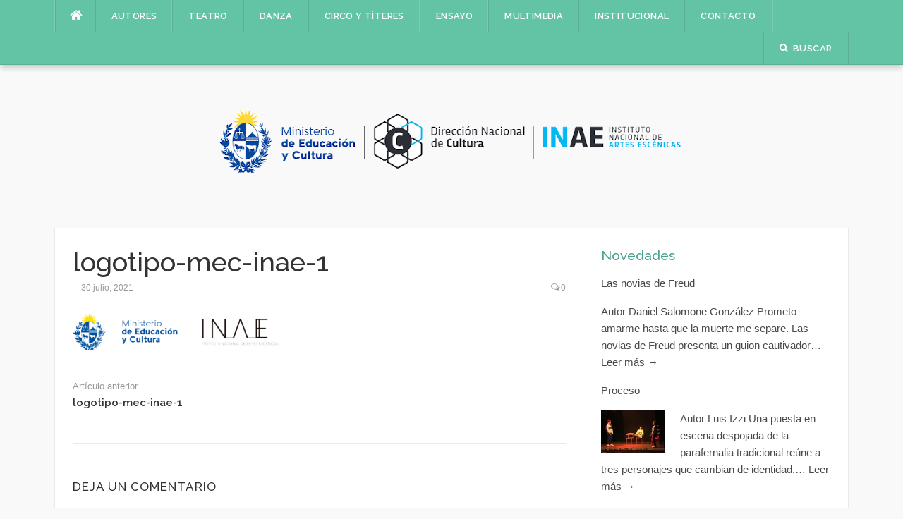

--- FILE ---
content_type: text/html; charset=UTF-8
request_url: https://dramaturgiauruguaya.uy/logotipo-mec-inae-1-2/
body_size: 15127
content:
<!DOCTYPE html>
<html lang="es">
<head>
<meta charset="UTF-8">
<meta name="viewport" content="width=device-width, initial-scale=1">
<link rel="profile" href="http://gmpg.org/xfn/11">
<link rel="pingback" href="https://dramaturgiauruguaya.uy/xmlrpc.php">

<title>logotipo-mec-inae-1 &#8211; Dramaturgia uruguaya</title>
<meta name='robots' content='max-image-preview:large' />
	<style>img:is([sizes="auto" i], [sizes^="auto," i]) { contain-intrinsic-size: 3000px 1500px }</style>
	<meta name="dlm-version" content="5.1.6"><link rel='dns-prefetch' href='//secure.gravatar.com' />
<link rel='dns-prefetch' href='//stats.wp.com' />
<link rel='dns-prefetch' href='//fonts.googleapis.com' />
<link rel='dns-prefetch' href='//v0.wordpress.com' />
<link rel='dns-prefetch' href='//widgets.wp.com' />
<link rel='dns-prefetch' href='//s0.wp.com' />
<link rel='dns-prefetch' href='//0.gravatar.com' />
<link rel='dns-prefetch' href='//1.gravatar.com' />
<link rel='dns-prefetch' href='//2.gravatar.com' />
<link rel='dns-prefetch' href='//jetpack.wordpress.com' />
<link rel='dns-prefetch' href='//public-api.wordpress.com' />
<link rel='preconnect' href='//i0.wp.com' />
<link rel='preconnect' href='//c0.wp.com' />
<link rel="alternate" type="application/rss+xml" title="Dramaturgia uruguaya &raquo; Feed" href="https://dramaturgiauruguaya.uy/feed/" />
<link rel="alternate" type="application/rss+xml" title="Dramaturgia uruguaya &raquo; Feed de los comentarios" href="https://dramaturgiauruguaya.uy/comments/feed/" />
<link rel="alternate" type="application/rss+xml" title="Dramaturgia uruguaya &raquo; Comentario logotipo-mec-inae-1 del feed" href="https://dramaturgiauruguaya.uy/feed/?attachment_id=10300" />
<script type="text/javascript">
/* <![CDATA[ */
window._wpemojiSettings = {"baseUrl":"https:\/\/s.w.org\/images\/core\/emoji\/16.0.1\/72x72\/","ext":".png","svgUrl":"https:\/\/s.w.org\/images\/core\/emoji\/16.0.1\/svg\/","svgExt":".svg","source":{"concatemoji":"https:\/\/dramaturgiauruguaya.uy\/wp-includes\/js\/wp-emoji-release.min.js?ver=6.8.3"}};
/*! This file is auto-generated */
!function(s,n){var o,i,e;function c(e){try{var t={supportTests:e,timestamp:(new Date).valueOf()};sessionStorage.setItem(o,JSON.stringify(t))}catch(e){}}function p(e,t,n){e.clearRect(0,0,e.canvas.width,e.canvas.height),e.fillText(t,0,0);var t=new Uint32Array(e.getImageData(0,0,e.canvas.width,e.canvas.height).data),a=(e.clearRect(0,0,e.canvas.width,e.canvas.height),e.fillText(n,0,0),new Uint32Array(e.getImageData(0,0,e.canvas.width,e.canvas.height).data));return t.every(function(e,t){return e===a[t]})}function u(e,t){e.clearRect(0,0,e.canvas.width,e.canvas.height),e.fillText(t,0,0);for(var n=e.getImageData(16,16,1,1),a=0;a<n.data.length;a++)if(0!==n.data[a])return!1;return!0}function f(e,t,n,a){switch(t){case"flag":return n(e,"\ud83c\udff3\ufe0f\u200d\u26a7\ufe0f","\ud83c\udff3\ufe0f\u200b\u26a7\ufe0f")?!1:!n(e,"\ud83c\udde8\ud83c\uddf6","\ud83c\udde8\u200b\ud83c\uddf6")&&!n(e,"\ud83c\udff4\udb40\udc67\udb40\udc62\udb40\udc65\udb40\udc6e\udb40\udc67\udb40\udc7f","\ud83c\udff4\u200b\udb40\udc67\u200b\udb40\udc62\u200b\udb40\udc65\u200b\udb40\udc6e\u200b\udb40\udc67\u200b\udb40\udc7f");case"emoji":return!a(e,"\ud83e\udedf")}return!1}function g(e,t,n,a){var r="undefined"!=typeof WorkerGlobalScope&&self instanceof WorkerGlobalScope?new OffscreenCanvas(300,150):s.createElement("canvas"),o=r.getContext("2d",{willReadFrequently:!0}),i=(o.textBaseline="top",o.font="600 32px Arial",{});return e.forEach(function(e){i[e]=t(o,e,n,a)}),i}function t(e){var t=s.createElement("script");t.src=e,t.defer=!0,s.head.appendChild(t)}"undefined"!=typeof Promise&&(o="wpEmojiSettingsSupports",i=["flag","emoji"],n.supports={everything:!0,everythingExceptFlag:!0},e=new Promise(function(e){s.addEventListener("DOMContentLoaded",e,{once:!0})}),new Promise(function(t){var n=function(){try{var e=JSON.parse(sessionStorage.getItem(o));if("object"==typeof e&&"number"==typeof e.timestamp&&(new Date).valueOf()<e.timestamp+604800&&"object"==typeof e.supportTests)return e.supportTests}catch(e){}return null}();if(!n){if("undefined"!=typeof Worker&&"undefined"!=typeof OffscreenCanvas&&"undefined"!=typeof URL&&URL.createObjectURL&&"undefined"!=typeof Blob)try{var e="postMessage("+g.toString()+"("+[JSON.stringify(i),f.toString(),p.toString(),u.toString()].join(",")+"));",a=new Blob([e],{type:"text/javascript"}),r=new Worker(URL.createObjectURL(a),{name:"wpTestEmojiSupports"});return void(r.onmessage=function(e){c(n=e.data),r.terminate(),t(n)})}catch(e){}c(n=g(i,f,p,u))}t(n)}).then(function(e){for(var t in e)n.supports[t]=e[t],n.supports.everything=n.supports.everything&&n.supports[t],"flag"!==t&&(n.supports.everythingExceptFlag=n.supports.everythingExceptFlag&&n.supports[t]);n.supports.everythingExceptFlag=n.supports.everythingExceptFlag&&!n.supports.flag,n.DOMReady=!1,n.readyCallback=function(){n.DOMReady=!0}}).then(function(){return e}).then(function(){var e;n.supports.everything||(n.readyCallback(),(e=n.source||{}).concatemoji?t(e.concatemoji):e.wpemoji&&e.twemoji&&(t(e.twemoji),t(e.wpemoji)))}))}((window,document),window._wpemojiSettings);
/* ]]> */
</script>

<style id='wp-emoji-styles-inline-css' type='text/css'>

	img.wp-smiley, img.emoji {
		display: inline !important;
		border: none !important;
		box-shadow: none !important;
		height: 1em !important;
		width: 1em !important;
		margin: 0 0.07em !important;
		vertical-align: -0.1em !important;
		background: none !important;
		padding: 0 !important;
	}
</style>
<link rel='stylesheet' id='wp-block-library-css' href='https://c0.wp.com/c/6.8.3/wp-includes/css/dist/block-library/style.min.css' type='text/css' media='all' />
<style id='classic-theme-styles-inline-css' type='text/css'>
/*! This file is auto-generated */
.wp-block-button__link{color:#fff;background-color:#32373c;border-radius:9999px;box-shadow:none;text-decoration:none;padding:calc(.667em + 2px) calc(1.333em + 2px);font-size:1.125em}.wp-block-file__button{background:#32373c;color:#fff;text-decoration:none}
</style>
<link rel='stylesheet' id='a-z-listing-block-css' href='https://dramaturgiauruguaya.uy/wp-content/plugins/a-z-listing/css/a-z-listing-default.css?ver=4.3.1' type='text/css' media='all' />
<link rel='stylesheet' id='mediaelement-css' href='https://c0.wp.com/c/6.8.3/wp-includes/js/mediaelement/mediaelementplayer-legacy.min.css' type='text/css' media='all' />
<link rel='stylesheet' id='wp-mediaelement-css' href='https://c0.wp.com/c/6.8.3/wp-includes/js/mediaelement/wp-mediaelement.min.css' type='text/css' media='all' />
<style id='jetpack-sharing-buttons-style-inline-css' type='text/css'>
.jetpack-sharing-buttons__services-list{display:flex;flex-direction:row;flex-wrap:wrap;gap:0;list-style-type:none;margin:5px;padding:0}.jetpack-sharing-buttons__services-list.has-small-icon-size{font-size:12px}.jetpack-sharing-buttons__services-list.has-normal-icon-size{font-size:16px}.jetpack-sharing-buttons__services-list.has-large-icon-size{font-size:24px}.jetpack-sharing-buttons__services-list.has-huge-icon-size{font-size:36px}@media print{.jetpack-sharing-buttons__services-list{display:none!important}}.editor-styles-wrapper .wp-block-jetpack-sharing-buttons{gap:0;padding-inline-start:0}ul.jetpack-sharing-buttons__services-list.has-background{padding:1.25em 2.375em}
</style>
<style id='global-styles-inline-css' type='text/css'>
:root{--wp--preset--aspect-ratio--square: 1;--wp--preset--aspect-ratio--4-3: 4/3;--wp--preset--aspect-ratio--3-4: 3/4;--wp--preset--aspect-ratio--3-2: 3/2;--wp--preset--aspect-ratio--2-3: 2/3;--wp--preset--aspect-ratio--16-9: 16/9;--wp--preset--aspect-ratio--9-16: 9/16;--wp--preset--color--black: #000000;--wp--preset--color--cyan-bluish-gray: #abb8c3;--wp--preset--color--white: #ffffff;--wp--preset--color--pale-pink: #f78da7;--wp--preset--color--vivid-red: #cf2e2e;--wp--preset--color--luminous-vivid-orange: #ff6900;--wp--preset--color--luminous-vivid-amber: #fcb900;--wp--preset--color--light-green-cyan: #7bdcb5;--wp--preset--color--vivid-green-cyan: #00d084;--wp--preset--color--pale-cyan-blue: #8ed1fc;--wp--preset--color--vivid-cyan-blue: #0693e3;--wp--preset--color--vivid-purple: #9b51e0;--wp--preset--gradient--vivid-cyan-blue-to-vivid-purple: linear-gradient(135deg,rgba(6,147,227,1) 0%,rgb(155,81,224) 100%);--wp--preset--gradient--light-green-cyan-to-vivid-green-cyan: linear-gradient(135deg,rgb(122,220,180) 0%,rgb(0,208,130) 100%);--wp--preset--gradient--luminous-vivid-amber-to-luminous-vivid-orange: linear-gradient(135deg,rgba(252,185,0,1) 0%,rgba(255,105,0,1) 100%);--wp--preset--gradient--luminous-vivid-orange-to-vivid-red: linear-gradient(135deg,rgba(255,105,0,1) 0%,rgb(207,46,46) 100%);--wp--preset--gradient--very-light-gray-to-cyan-bluish-gray: linear-gradient(135deg,rgb(238,238,238) 0%,rgb(169,184,195) 100%);--wp--preset--gradient--cool-to-warm-spectrum: linear-gradient(135deg,rgb(74,234,220) 0%,rgb(151,120,209) 20%,rgb(207,42,186) 40%,rgb(238,44,130) 60%,rgb(251,105,98) 80%,rgb(254,248,76) 100%);--wp--preset--gradient--blush-light-purple: linear-gradient(135deg,rgb(255,206,236) 0%,rgb(152,150,240) 100%);--wp--preset--gradient--blush-bordeaux: linear-gradient(135deg,rgb(254,205,165) 0%,rgb(254,45,45) 50%,rgb(107,0,62) 100%);--wp--preset--gradient--luminous-dusk: linear-gradient(135deg,rgb(255,203,112) 0%,rgb(199,81,192) 50%,rgb(65,88,208) 100%);--wp--preset--gradient--pale-ocean: linear-gradient(135deg,rgb(255,245,203) 0%,rgb(182,227,212) 50%,rgb(51,167,181) 100%);--wp--preset--gradient--electric-grass: linear-gradient(135deg,rgb(202,248,128) 0%,rgb(113,206,126) 100%);--wp--preset--gradient--midnight: linear-gradient(135deg,rgb(2,3,129) 0%,rgb(40,116,252) 100%);--wp--preset--font-size--small: 13px;--wp--preset--font-size--medium: 20px;--wp--preset--font-size--large: 36px;--wp--preset--font-size--x-large: 42px;--wp--preset--spacing--20: 0.44rem;--wp--preset--spacing--30: 0.67rem;--wp--preset--spacing--40: 1rem;--wp--preset--spacing--50: 1.5rem;--wp--preset--spacing--60: 2.25rem;--wp--preset--spacing--70: 3.38rem;--wp--preset--spacing--80: 5.06rem;--wp--preset--shadow--natural: 6px 6px 9px rgba(0, 0, 0, 0.2);--wp--preset--shadow--deep: 12px 12px 50px rgba(0, 0, 0, 0.4);--wp--preset--shadow--sharp: 6px 6px 0px rgba(0, 0, 0, 0.2);--wp--preset--shadow--outlined: 6px 6px 0px -3px rgba(255, 255, 255, 1), 6px 6px rgba(0, 0, 0, 1);--wp--preset--shadow--crisp: 6px 6px 0px rgba(0, 0, 0, 1);}:where(.is-layout-flex){gap: 0.5em;}:where(.is-layout-grid){gap: 0.5em;}body .is-layout-flex{display: flex;}.is-layout-flex{flex-wrap: wrap;align-items: center;}.is-layout-flex > :is(*, div){margin: 0;}body .is-layout-grid{display: grid;}.is-layout-grid > :is(*, div){margin: 0;}:where(.wp-block-columns.is-layout-flex){gap: 2em;}:where(.wp-block-columns.is-layout-grid){gap: 2em;}:where(.wp-block-post-template.is-layout-flex){gap: 1.25em;}:where(.wp-block-post-template.is-layout-grid){gap: 1.25em;}.has-black-color{color: var(--wp--preset--color--black) !important;}.has-cyan-bluish-gray-color{color: var(--wp--preset--color--cyan-bluish-gray) !important;}.has-white-color{color: var(--wp--preset--color--white) !important;}.has-pale-pink-color{color: var(--wp--preset--color--pale-pink) !important;}.has-vivid-red-color{color: var(--wp--preset--color--vivid-red) !important;}.has-luminous-vivid-orange-color{color: var(--wp--preset--color--luminous-vivid-orange) !important;}.has-luminous-vivid-amber-color{color: var(--wp--preset--color--luminous-vivid-amber) !important;}.has-light-green-cyan-color{color: var(--wp--preset--color--light-green-cyan) !important;}.has-vivid-green-cyan-color{color: var(--wp--preset--color--vivid-green-cyan) !important;}.has-pale-cyan-blue-color{color: var(--wp--preset--color--pale-cyan-blue) !important;}.has-vivid-cyan-blue-color{color: var(--wp--preset--color--vivid-cyan-blue) !important;}.has-vivid-purple-color{color: var(--wp--preset--color--vivid-purple) !important;}.has-black-background-color{background-color: var(--wp--preset--color--black) !important;}.has-cyan-bluish-gray-background-color{background-color: var(--wp--preset--color--cyan-bluish-gray) !important;}.has-white-background-color{background-color: var(--wp--preset--color--white) !important;}.has-pale-pink-background-color{background-color: var(--wp--preset--color--pale-pink) !important;}.has-vivid-red-background-color{background-color: var(--wp--preset--color--vivid-red) !important;}.has-luminous-vivid-orange-background-color{background-color: var(--wp--preset--color--luminous-vivid-orange) !important;}.has-luminous-vivid-amber-background-color{background-color: var(--wp--preset--color--luminous-vivid-amber) !important;}.has-light-green-cyan-background-color{background-color: var(--wp--preset--color--light-green-cyan) !important;}.has-vivid-green-cyan-background-color{background-color: var(--wp--preset--color--vivid-green-cyan) !important;}.has-pale-cyan-blue-background-color{background-color: var(--wp--preset--color--pale-cyan-blue) !important;}.has-vivid-cyan-blue-background-color{background-color: var(--wp--preset--color--vivid-cyan-blue) !important;}.has-vivid-purple-background-color{background-color: var(--wp--preset--color--vivid-purple) !important;}.has-black-border-color{border-color: var(--wp--preset--color--black) !important;}.has-cyan-bluish-gray-border-color{border-color: var(--wp--preset--color--cyan-bluish-gray) !important;}.has-white-border-color{border-color: var(--wp--preset--color--white) !important;}.has-pale-pink-border-color{border-color: var(--wp--preset--color--pale-pink) !important;}.has-vivid-red-border-color{border-color: var(--wp--preset--color--vivid-red) !important;}.has-luminous-vivid-orange-border-color{border-color: var(--wp--preset--color--luminous-vivid-orange) !important;}.has-luminous-vivid-amber-border-color{border-color: var(--wp--preset--color--luminous-vivid-amber) !important;}.has-light-green-cyan-border-color{border-color: var(--wp--preset--color--light-green-cyan) !important;}.has-vivid-green-cyan-border-color{border-color: var(--wp--preset--color--vivid-green-cyan) !important;}.has-pale-cyan-blue-border-color{border-color: var(--wp--preset--color--pale-cyan-blue) !important;}.has-vivid-cyan-blue-border-color{border-color: var(--wp--preset--color--vivid-cyan-blue) !important;}.has-vivid-purple-border-color{border-color: var(--wp--preset--color--vivid-purple) !important;}.has-vivid-cyan-blue-to-vivid-purple-gradient-background{background: var(--wp--preset--gradient--vivid-cyan-blue-to-vivid-purple) !important;}.has-light-green-cyan-to-vivid-green-cyan-gradient-background{background: var(--wp--preset--gradient--light-green-cyan-to-vivid-green-cyan) !important;}.has-luminous-vivid-amber-to-luminous-vivid-orange-gradient-background{background: var(--wp--preset--gradient--luminous-vivid-amber-to-luminous-vivid-orange) !important;}.has-luminous-vivid-orange-to-vivid-red-gradient-background{background: var(--wp--preset--gradient--luminous-vivid-orange-to-vivid-red) !important;}.has-very-light-gray-to-cyan-bluish-gray-gradient-background{background: var(--wp--preset--gradient--very-light-gray-to-cyan-bluish-gray) !important;}.has-cool-to-warm-spectrum-gradient-background{background: var(--wp--preset--gradient--cool-to-warm-spectrum) !important;}.has-blush-light-purple-gradient-background{background: var(--wp--preset--gradient--blush-light-purple) !important;}.has-blush-bordeaux-gradient-background{background: var(--wp--preset--gradient--blush-bordeaux) !important;}.has-luminous-dusk-gradient-background{background: var(--wp--preset--gradient--luminous-dusk) !important;}.has-pale-ocean-gradient-background{background: var(--wp--preset--gradient--pale-ocean) !important;}.has-electric-grass-gradient-background{background: var(--wp--preset--gradient--electric-grass) !important;}.has-midnight-gradient-background{background: var(--wp--preset--gradient--midnight) !important;}.has-small-font-size{font-size: var(--wp--preset--font-size--small) !important;}.has-medium-font-size{font-size: var(--wp--preset--font-size--medium) !important;}.has-large-font-size{font-size: var(--wp--preset--font-size--large) !important;}.has-x-large-font-size{font-size: var(--wp--preset--font-size--x-large) !important;}
:where(.wp-block-post-template.is-layout-flex){gap: 1.25em;}:where(.wp-block-post-template.is-layout-grid){gap: 1.25em;}
:where(.wp-block-columns.is-layout-flex){gap: 2em;}:where(.wp-block-columns.is-layout-grid){gap: 2em;}
:root :where(.wp-block-pullquote){font-size: 1.5em;line-height: 1.6;}
</style>
<link rel='stylesheet' id='search-filter-plugin-styles-css' href='https://dramaturgiauruguaya.uy/wp-content/plugins/search-filter-pro/public/assets/css/search-filter.min.css?ver=2.3.3' type='text/css' media='all' />
<link rel='stylesheet' id='codilight-lite-fontawesome-css' href='https://dramaturgiauruguaya.uy/wp-content/themes/codilight-lite/assets/css/font-awesome.min.css?ver=4.4.0' type='text/css' media='all' />
<link rel='stylesheet' id='chld_thm_cfg_parent-css' href='https://dramaturgiauruguaya.uy/wp-content/themes/codilight-lite/style.css?ver=6.8.3' type='text/css' media='all' />
<link rel='stylesheet' id='codilight-lite-google-fonts-css' href='https://fonts.googleapis.com/css?family=Raleway%3A300%2C400%2C500%2C600%7CMerriweather&#038;subset=latin%2Clatin-ext' type='text/css' media='all' />
<link rel='stylesheet' id='codilight-lite-style-css' href='https://dramaturgiauruguaya.uy/wp-content/themes/codilight-lite-child/style.css?ver=1.0.7.1488750468' type='text/css' media='all' />
<link rel='stylesheet' id='jetpack_likes-css' href='https://c0.wp.com/p/jetpack/15.4/modules/likes/style.css' type='text/css' media='all' />
<style id='wcw-inlinecss-inline-css' type='text/css'>
 .widget_wpcategorieswidget ul.children{display:none;} .widget_wp_categories_widget{background:#fff; position:relative;}.widget_wp_categories_widget h2,.widget_wpcategorieswidget h2{color:#4a5f6d;font-size:20px;font-weight:400;margin:0 0 25px;line-height:24px;text-transform:uppercase}.widget_wp_categories_widget ul li,.widget_wpcategorieswidget ul li{font-size: 16px; margin: 0px; border-bottom: 1px dashed #f0f0f0; position: relative; list-style-type: none; line-height: 35px;}.widget_wp_categories_widget ul li:last-child,.widget_wpcategorieswidget ul li:last-child{border:none;}.widget_wp_categories_widget ul li a,.widget_wpcategorieswidget ul li a{display:inline-block;color:#007acc;transition:all .5s ease;-webkit-transition:all .5s ease;-ms-transition:all .5s ease;-moz-transition:all .5s ease;text-decoration:none;}.widget_wp_categories_widget ul li a:hover,.widget_wp_categories_widget ul li.active-cat a,.widget_wp_categories_widget ul li.active-cat span.post-count,.widget_wpcategorieswidget ul li a:hover,.widget_wpcategorieswidget ul li.active-cat a,.widget_wpcategorieswidget ul li.active-cat span.post-count{color:#ee546c}.widget_wp_categories_widget ul li span.post-count,.widget_wpcategorieswidget ul li span.post-count{height: 30px; min-width: 35px; text-align: center; background: #fff; color: #605f5f; border-radius: 5px; box-shadow: inset 2px 1px 3px rgba(0, 122, 204,.1); top: 0px; float: right; margin-top: 2px;}li.cat-item.cat-have-child > span.post-count{float:inherit;}li.cat-item.cat-item-7.cat-have-child { background: #f8f9fa; }li.cat-item.cat-have-child > span.post-count:before { content: "("; }li.cat-item.cat-have-child > span.post-count:after { content: ")"; }.cat-have-child.open-m-menu ul.children li { border-top: 1px solid #d8d8d8;border-bottom:none;}li.cat-item.cat-have-child:after{ position: absolute; right: 8px; top: 8px; background-image: url([data-uri]); content: ""; width: 18px; height: 18px;transform: rotate(270deg);}ul.children li.cat-item.cat-have-child:after{content:"";background-image: none;}.cat-have-child ul.children {display: none; z-index: 9; width: auto; position: relative; margin: 0px; padding: 0px; margin-top: 0px; padding-top: 10px; padding-bottom: 10px; list-style: none; text-align: left; background:  #f8f9fa; padding-left: 5px;}.widget_wp_categories_widget ul li ul.children li,.widget_wpcategorieswidget ul li ul.children li { border-bottom: 1px solid #fff; padding-right: 5px; }.cat-have-child.open-m-menu ul.children{display:block;}li.cat-item.cat-have-child.open-m-menu:after{transform: rotate(0deg);}.widget_wp_categories_widget > li.product_cat,.widget_wpcategorieswidget > li.product_cat {list-style: none;}.widget_wp_categories_widget > ul,.widget_wpcategorieswidget > ul {padding: 0px;}.widget_wp_categories_widget > ul li ul ,.widget_wpcategorieswidget > ul li ul {padding-left: 15px;} .wcwpro-list{padding: 0 15px;}
</style>
<link rel='stylesheet' id='dashicons-css' href='https://c0.wp.com/c/6.8.3/wp-includes/css/dashicons.min.css' type='text/css' media='all' />
<link rel='stylesheet' id='a-z-listing-css' href='https://dramaturgiauruguaya.uy/wp-content/plugins/a-z-listing/css/a-z-listing-default.css?ver=4.3.1' type='text/css' media='all' />
<script type="text/javascript" src="https://c0.wp.com/c/6.8.3/wp-includes/js/jquery/jquery.min.js" id="jquery-core-js"></script>
<script type="text/javascript" id="jquery-core-js-after">
/* <![CDATA[ */
jQuery(document).ready(function($){ jQuery('li.cat-item:has(ul.children)').addClass('cat-have-child'); jQuery('.cat-have-child').removeClass('open-m-menu');jQuery('li.cat-have-child > a').click(function(){window.location.href=jQuery(this).attr('href');return false;});jQuery('li.cat-have-child').click(function(){

		var li_parentdiv = jQuery(this).parent().parent().parent().attr('class');
			if(jQuery(this).hasClass('open-m-menu')){jQuery('.cat-have-child').removeClass('open-m-menu');}else{jQuery('.cat-have-child').removeClass('open-m-menu');jQuery(this).addClass('open-m-menu');}});});
/* ]]> */
</script>
<script type="text/javascript" src="https://c0.wp.com/c/6.8.3/wp-includes/js/jquery/jquery-migrate.min.js" id="jquery-migrate-js"></script>
<script type="text/javascript" id="search-filter-plugin-build-js-extra">
/* <![CDATA[ */
var SF_LDATA = {"ajax_url":"https:\/\/dramaturgiauruguaya.uy\/wp-admin\/admin-ajax.php","home_url":"https:\/\/dramaturgiauruguaya.uy\/"};
/* ]]> */
</script>
<script type="text/javascript" src="https://dramaturgiauruguaya.uy/wp-content/plugins/search-filter-pro/public/assets/js/search-filter-build.min.js?ver=2.3.3" id="search-filter-plugin-build-js"></script>
<script type="text/javascript" src="https://dramaturgiauruguaya.uy/wp-content/plugins/search-filter-pro/public/assets/js/chosen.jquery.min.js?ver=2.3.3" id="search-filter-plugin-chosen-js"></script>
<link rel="https://api.w.org/" href="https://dramaturgiauruguaya.uy/wp-json/" /><link rel="alternate" title="JSON" type="application/json" href="https://dramaturgiauruguaya.uy/wp-json/wp/v2/media/10300" /><link rel="EditURI" type="application/rsd+xml" title="RSD" href="https://dramaturgiauruguaya.uy/xmlrpc.php?rsd" />
<meta name="generator" content="WordPress 6.8.3" />
<link rel='shortlink' href='https://wp.me/acASEF-2G8' />
<link rel="alternate" title="oEmbed (JSON)" type="application/json+oembed" href="https://dramaturgiauruguaya.uy/wp-json/oembed/1.0/embed?url=https%3A%2F%2Fdramaturgiauruguaya.uy%2Flogotipo-mec-inae-1-2%2F" />
<link rel="alternate" title="oEmbed (XML)" type="text/xml+oembed" href="https://dramaturgiauruguaya.uy/wp-json/oembed/1.0/embed?url=https%3A%2F%2Fdramaturgiauruguaya.uy%2Flogotipo-mec-inae-1-2%2F&#038;format=xml" />
	<style>img#wpstats{display:none}</style>
		
<!-- Jetpack Open Graph Tags -->
<meta property="og:type" content="article" />
<meta property="og:title" content="logotipo-mec-inae-1" />
<meta property="og:url" content="https://dramaturgiauruguaya.uy/logotipo-mec-inae-1-2/" />
<meta property="og:description" content="Visita la entrada para saber más." />
<meta property="article:published_time" content="2021-07-30T22:12:15+00:00" />
<meta property="article:modified_time" content="2021-07-30T22:12:15+00:00" />
<meta property="og:site_name" content="Dramaturgia uruguaya" />
<meta property="og:image" content="https://dramaturgiauruguaya.uy/wp-content/uploads/2021/07/logotipo-mec-inae-1.png" />
<meta property="og:image:alt" content="" />
<meta property="og:locale" content="es_ES" />
<meta name="twitter:text:title" content="logotipo-mec-inae-1" />
<meta name="twitter:image" content="https://i0.wp.com/dramaturgiauruguaya.uy/wp-content/uploads/2017/03/cropped-imagen-de-obra-sidebar.png?fit=240%2C240&amp;ssl=1" />
<meta name="twitter:card" content="summary" />
<meta name="twitter:description" content="Visita la entrada para saber más." />

<!-- End Jetpack Open Graph Tags -->
<link rel="icon" href="https://i0.wp.com/dramaturgiauruguaya.uy/wp-content/uploads/2017/03/cropped-imagen-de-obra-sidebar.png?fit=32%2C32&#038;ssl=1" sizes="32x32" />
<link rel="icon" href="https://i0.wp.com/dramaturgiauruguaya.uy/wp-content/uploads/2017/03/cropped-imagen-de-obra-sidebar.png?fit=192%2C192&#038;ssl=1" sizes="192x192" />
<link rel="apple-touch-icon" href="https://i0.wp.com/dramaturgiauruguaya.uy/wp-content/uploads/2017/03/cropped-imagen-de-obra-sidebar.png?fit=180%2C180&#038;ssl=1" />
<meta name="msapplication-TileImage" content="https://i0.wp.com/dramaturgiauruguaya.uy/wp-content/uploads/2017/03/cropped-imagen-de-obra-sidebar.png?fit=270%2C270&#038;ssl=1" />
		<style type="text/css" id="wp-custom-css">
			/*
Puedes añadir tu propio CSS aquí.

Haz clic en el icono de ayuda de arriba para averiguar más.
*/
.block2_widget .slider-content .slider-meta a {
	display:none;
}
.entry-meta .author a {
	display:none;
}		</style>
		</head>

<body class="attachment wp-singular attachment-template-default single single-attachment postid-10300 attachmentid-10300 attachment-png wp-theme-codilight-lite wp-child-theme-codilight-lite-child group-blog">
<div id="page" class="hfeed site">
	<a class="skip-link screen-reader-text" href="#content">Saltar al contenido</a>
		<div id="topbar" class="site-topbar">
		<div class="container">
			<div class="topbar-left pull-left">
				<nav id="site-navigation" class="main-navigation" >
					<span class="home-menu"> <a href="https://dramaturgiauruguaya.uy/" rel="home"><i class="fa fa-home"></i></a></span>
					<span class="nav-toggle"><a href="#0" id="nav-toggle">Menú<span></span></a></span>
					<ul class="ft-menu">
						<li id="menu-item-8610" class="menu-item menu-item-type-post_type menu-item-object-page menu-item-8610"><a href="https://dramaturgiauruguaya.uy/autores/">Autores</a></li>
<li id="menu-item-9013" class="menu-item menu-item-type-taxonomy menu-item-object-category menu-item-9013"><a href="https://dramaturgiauruguaya.uy/category/obra-teatro/">Teatro</a></li>
<li id="menu-item-10103" class="menu-item menu-item-type-taxonomy menu-item-object-category menu-item-10103"><a href="https://dramaturgiauruguaya.uy/category/danza/">Danza</a></li>
<li id="menu-item-10106" class="menu-item menu-item-type-taxonomy menu-item-object-category menu-item-10106"><a href="https://dramaturgiauruguaya.uy/category/circo-y-titeres/">Circo y títeres</a></li>
<li id="menu-item-10104" class="menu-item menu-item-type-taxonomy menu-item-object-category menu-item-10104"><a href="https://dramaturgiauruguaya.uy/category/ensayo/">Ensayo</a></li>
<li id="menu-item-10861" class="menu-item menu-item-type-custom menu-item-object-custom menu-item-has-children menu-item-10861"><a href="#">Multimedia</a>
<ul class="sub-menu">
	<li id="menu-item-8523" class="menu-item menu-item-type-post_type menu-item-object-page menu-item-8523"><a href="https://dramaturgiauruguaya.uy/multimedia/videos/">Videos</a></li>
	<li id="menu-item-8522" class="menu-item menu-item-type-post_type menu-item-object-page menu-item-8522"><a href="https://dramaturgiauruguaya.uy/multimedia/documentos/">Documentos</a></li>
</ul>
</li>
<li id="menu-item-8536" class="menu-item menu-item-type-post_type menu-item-object-page menu-item-has-children menu-item-8536"><a href="https://dramaturgiauruguaya.uy/institucional/">Institucional</a>
<ul class="sub-menu">
	<li id="menu-item-8540" class="menu-item menu-item-type-post_type menu-item-object-page menu-item-8540"><a href="https://dramaturgiauruguaya.uy/institucional/about/">Instituto Nacional de Artes Escénicas</a></li>
	<li id="menu-item-8538" class="menu-item menu-item-type-post_type menu-item-object-page menu-item-8538"><a href="https://dramaturgiauruguaya.uy/institucional/la-noticia/">Dramaturgia en el INAE</a></li>
	<li id="menu-item-8537" class="menu-item menu-item-type-post_type menu-item-object-page menu-item-8537"><a href="https://dramaturgiauruguaya.uy/institucional/autoridades/">Autoridades</a></li>
	<li id="menu-item-8539" class="menu-item menu-item-type-post_type menu-item-object-page menu-item-8539"><a href="https://dramaturgiauruguaya.uy/institucional/faq/">Preguntas Frecuentes</a></li>
</ul>
</li>
<li id="menu-item-8541" class="menu-item menu-item-type-post_type menu-item-object-page menu-item-8541"><a href="https://dramaturgiauruguaya.uy/contacto/">Contacto</a></li>
					</ul>
				</nav><!-- #site-navigation -->
			</div>
			<div class="topbar-right pull-right">
				<ul class="topbar-elements">
										<li class="topbar-search">
						<a href="javascript:void(0)"><i class="search-icon fa fa-search"></i><span>Buscar</span></a>
						<div class="dropdown-content dropdown-search">
							<form role="search" method="get" class="search-form" action="https://dramaturgiauruguaya.uy/">
				<label>
					<span class="screen-reader-text">Buscar:</span>
					<input type="search" class="search-field" placeholder="Buscar &hellip;" value="" name="s" />
				</label>
				<input type="submit" class="search-submit" value="Buscar" />
			</form>						</div>
					</li>
										<div class="clear"></div>
				</ul>
			</div>
		</div>
	</div><!--#topbar-->
	
	<div class="mobile-navigation">
				<ul>
			<li class="menu-item menu-item-type-post_type menu-item-object-page menu-item-8610"><a href="https://dramaturgiauruguaya.uy/autores/">Autores</a></li>
<li class="menu-item menu-item-type-taxonomy menu-item-object-category menu-item-9013"><a href="https://dramaturgiauruguaya.uy/category/obra-teatro/">Teatro</a></li>
<li class="menu-item menu-item-type-taxonomy menu-item-object-category menu-item-10103"><a href="https://dramaturgiauruguaya.uy/category/danza/">Danza</a></li>
<li class="menu-item menu-item-type-taxonomy menu-item-object-category menu-item-10106"><a href="https://dramaturgiauruguaya.uy/category/circo-y-titeres/">Circo y títeres</a></li>
<li class="menu-item menu-item-type-taxonomy menu-item-object-category menu-item-10104"><a href="https://dramaturgiauruguaya.uy/category/ensayo/">Ensayo</a></li>
<li class="menu-item menu-item-type-custom menu-item-object-custom menu-item-has-children menu-item-10861"><a href="#">Multimedia</a>
<ul class="sub-menu">
	<li class="menu-item menu-item-type-post_type menu-item-object-page menu-item-8523"><a href="https://dramaturgiauruguaya.uy/multimedia/videos/">Videos</a></li>
	<li class="menu-item menu-item-type-post_type menu-item-object-page menu-item-8522"><a href="https://dramaturgiauruguaya.uy/multimedia/documentos/">Documentos</a></li>
</ul>
</li>
<li class="menu-item menu-item-type-post_type menu-item-object-page menu-item-has-children menu-item-8536"><a href="https://dramaturgiauruguaya.uy/institucional/">Institucional</a>
<ul class="sub-menu">
	<li class="menu-item menu-item-type-post_type menu-item-object-page menu-item-8540"><a href="https://dramaturgiauruguaya.uy/institucional/about/">Instituto Nacional de Artes Escénicas</a></li>
	<li class="menu-item menu-item-type-post_type menu-item-object-page menu-item-8538"><a href="https://dramaturgiauruguaya.uy/institucional/la-noticia/">Dramaturgia en el INAE</a></li>
	<li class="menu-item menu-item-type-post_type menu-item-object-page menu-item-8537"><a href="https://dramaturgiauruguaya.uy/institucional/autoridades/">Autoridades</a></li>
	<li class="menu-item menu-item-type-post_type menu-item-object-page menu-item-8539"><a href="https://dramaturgiauruguaya.uy/institucional/faq/">Preguntas Frecuentes</a></li>
</ul>
</li>
<li class="menu-item menu-item-type-post_type menu-item-object-page menu-item-8541"><a href="https://dramaturgiauruguaya.uy/contacto/">Contacto</a></li>
		</ul>
			</div>

		<header id="masthead" class="site-header" >
		<div class="container">
			<div class="site-branding">
				<a title="Dramaturgia uruguaya" class="site-logo" href="https://dramaturgiauruguaya.uy/" rel="home"><img src="http://libre.coop/@sitios-clientes/dramaturgia/wp-content/uploads/2017/11/header-dramaturgia.png" alt="Dramaturgia uruguaya"></a>			</div><!-- .site-branding -->
		</div>
	</header><!-- #masthead -->
	
	<div id="content" class="site-content container right-sidebar">
		<div class="content-inside">
			<div id="primary" class="content-area">
				<main id="main" class="site-main" role="main">

				
					
<article id="post-10300" class="post-10300 attachment type-attachment status-inherit hentry">
	<header class="entry-header entry-header-single">
		<h1 class="entry-title">logotipo-mec-inae-1</h1>		<div class="entry-meta entry-meta-1"><span class="author vcard"><a class="url fn n" href="https://dramaturgiauruguaya.uy/author/enrique-amestoy/">enrique amestoy</a></span><span class="entry-date"><time class="entry-date published updated" datetime="2021-07-30T19:12:15-03:00">30 julio, 2021</time></span><span class="comments-link"><i class="fa fa-comments-o"></i><a href="https://dramaturgiauruguaya.uy/logotipo-mec-inae-1-2/#respond">0</a></span></div>	</header><!-- .entry-header -->

	
	<div class="entry-content">
		<p class="attachment"><a href="https://i0.wp.com/dramaturgiauruguaya.uy/wp-content/uploads/2021/07/logotipo-mec-inae-1.png?ssl=1"><img decoding="async" width="300" height="54" src="https://i0.wp.com/dramaturgiauruguaya.uy/wp-content/uploads/2021/07/logotipo-mec-inae-1.png?fit=300%2C54&amp;ssl=1" class="attachment-medium size-medium" alt="" srcset="https://i0.wp.com/dramaturgiauruguaya.uy/wp-content/uploads/2021/07/logotipo-mec-inae-1.png?w=394&amp;ssl=1 394w, https://i0.wp.com/dramaturgiauruguaya.uy/wp-content/uploads/2021/07/logotipo-mec-inae-1.png?resize=300%2C54&amp;ssl=1 300w" sizes="(max-width: 300px) 100vw, 300px" data-attachment-id="10300" data-permalink="https://dramaturgiauruguaya.uy/logotipo-mec-inae-1-2/" data-orig-file="https://i0.wp.com/dramaturgiauruguaya.uy/wp-content/uploads/2021/07/logotipo-mec-inae-1.png?fit=394%2C71&amp;ssl=1" data-orig-size="394,71" data-comments-opened="1" data-image-meta="{&quot;aperture&quot;:&quot;0&quot;,&quot;credit&quot;:&quot;&quot;,&quot;camera&quot;:&quot;&quot;,&quot;caption&quot;:&quot;&quot;,&quot;created_timestamp&quot;:&quot;0&quot;,&quot;copyright&quot;:&quot;&quot;,&quot;focal_length&quot;:&quot;0&quot;,&quot;iso&quot;:&quot;0&quot;,&quot;shutter_speed&quot;:&quot;0&quot;,&quot;title&quot;:&quot;&quot;,&quot;orientation&quot;:&quot;0&quot;}" data-image-title="logotipo-mec-inae-1" data-image-description="" data-image-caption="" data-medium-file="https://i0.wp.com/dramaturgiauruguaya.uy/wp-content/uploads/2021/07/logotipo-mec-inae-1.png?fit=300%2C54&amp;ssl=1" data-large-file="https://i0.wp.com/dramaturgiauruguaya.uy/wp-content/uploads/2021/07/logotipo-mec-inae-1.png?fit=394%2C71&amp;ssl=1" /></a></p>
			</div><!-- .entry-content -->

	<footer class="entry-footer">
		
						<div class="post-navigation row">
			<div class="col-md-6">
								<span>Artículo anterior</span>
				<h2 class="h5"><a href="https://dramaturgiauruguaya.uy/logotipo-mec-inae-1-2/" rel="prev">logotipo-mec-inae-1</a></h2>
							</div>
			<div class="col-md-6 post-navi-next">
							</div>
		</div>
		
	</footer><!-- .entry-footer -->
</article><!-- #post-## -->

					
<div id="comments" class="comments-area">

	
	
	
	
		<div id="respond" class="comment-respond">
			<h3 id="reply-title" class="comment-reply-title">Deja un comentario<small><a rel="nofollow" id="cancel-comment-reply-link" href="/logotipo-mec-inae-1-2/#respond" style="display:none;">Cancelar respuesta</a></small></h3>			<form id="commentform" class="comment-form">
				<iframe
					title="Formulario de comentarios"
					src="https://jetpack.wordpress.com/jetpack-comment/?blogid=186105937&#038;postid=10300&#038;comment_registration=0&#038;require_name_email=1&#038;stc_enabled=1&#038;stb_enabled=1&#038;show_avatars=1&#038;avatar_default=mystery&#038;greeting=Deja+un+comentario&#038;jetpack_comments_nonce=53459169bd&#038;greeting_reply=Responder+a+%25s&#038;color_scheme=light&#038;lang=es_ES&#038;jetpack_version=15.4&#038;iframe_unique_id=1&#038;show_cookie_consent=10&#038;has_cookie_consent=0&#038;is_current_user_subscribed=0&#038;token_key=%3Bnormal%3B&#038;sig=87d6725f7d653f9db741eff49efec772559ff572#parent=https%3A%2F%2Fdramaturgiauruguaya.uy%2Flogotipo-mec-inae-1-2%2F"
											name="jetpack_remote_comment"
						style="width:100%; height: 430px; border:0;"
										class="jetpack_remote_comment"
					id="jetpack_remote_comment"
					sandbox="allow-same-origin allow-top-navigation allow-scripts allow-forms allow-popups"
				>
									</iframe>
									<!--[if !IE]><!-->
					<script>
						document.addEventListener('DOMContentLoaded', function () {
							var commentForms = document.getElementsByClassName('jetpack_remote_comment');
							for (var i = 0; i < commentForms.length; i++) {
								commentForms[i].allowTransparency = false;
								commentForms[i].scrolling = 'no';
							}
						});
					</script>
					<!--<![endif]-->
							</form>
		</div>

		
		<input type="hidden" name="comment_parent" id="comment_parent" value="" />

		
</div><!-- #comments -->

				
				</main><!-- #main -->
			</div><!-- #primary -->


		<div id="secondary" class="widget-area sidebar" role="complementary">
			
<!-- Start Posts in Sidebar - pis_posts_in_sidebar-3 -->
<aside id="pis_posts_in_sidebar-3" class="widget posts-in-sidebar">
<h2 class="widget-title"><span><a class="pis-title-link" href="http://dramaturgiauruguaya.uy/category/novedades/">Novedades</a></span></h2>		
<ul id="ul_pis_posts_in_sidebar-3" class="pis-ul">
	<li class="pis-li pis-post-10428">
		<p class="pis-title"><a class="pis-title-link" href="https://dramaturgiauruguaya.uy/las-novias-de-freud/" rel="bookmark">Las novias de Freud</a></p>
		<p class="pis-excerpt">Autor Daniel Salomone González Prometo amarme hasta que la muerte me separe. Las novias de Freud presenta un guion cautivador&hellip; <span class="pis-more"><a class="pis-more-link" href="https://dramaturgiauruguaya.uy/las-novias-de-freud/" rel="bookmark">Leer más&nbsp;<span class="pis-arrow">&rarr;</span></a></span></p>
	</li>
	<li class="pis-li pis-post-10372">
		<p class="pis-title"><a class="pis-title-link" href="https://dramaturgiauruguaya.uy/proceso/" rel="bookmark">Proceso</a></p>
		<p class="pis-excerpt"><a class="pis-thumbnail-link" href="https://dramaturgiauruguaya.uy/proceso/" rel="bookmark"><img width="90" height="60" src="https://i0.wp.com/dramaturgiauruguaya.uy/wp-content/uploads/2023/05/Proceso-imagen.jpg?resize=90%2C60&amp;ssl=1" class="pis-thumbnail-img alignleft wp-post-image" alt="" decoding="async" loading="lazy" srcset="https://i0.wp.com/dramaturgiauruguaya.uy/wp-content/uploads/2023/05/Proceso-imagen.jpg?w=1600&amp;ssl=1 1600w, https://i0.wp.com/dramaturgiauruguaya.uy/wp-content/uploads/2023/05/Proceso-imagen.jpg?resize=300%2C200&amp;ssl=1 300w, https://i0.wp.com/dramaturgiauruguaya.uy/wp-content/uploads/2023/05/Proceso-imagen.jpg?resize=1024%2C683&amp;ssl=1 1024w, https://i0.wp.com/dramaturgiauruguaya.uy/wp-content/uploads/2023/05/Proceso-imagen.jpg?resize=768%2C512&amp;ssl=1 768w, https://i0.wp.com/dramaturgiauruguaya.uy/wp-content/uploads/2023/05/Proceso-imagen.jpg?resize=1536%2C1024&amp;ssl=1 1536w, https://i0.wp.com/dramaturgiauruguaya.uy/wp-content/uploads/2023/05/Proceso-imagen.jpg?resize=90%2C60&amp;ssl=1 90w, https://i0.wp.com/dramaturgiauruguaya.uy/wp-content/uploads/2023/05/Proceso-imagen.jpg?resize=250%2C170&amp;ssl=1 250w, https://i0.wp.com/dramaturgiauruguaya.uy/wp-content/uploads/2023/05/Proceso-imagen.jpg?w=1400&amp;ssl=1 1400w" sizes="auto, (max-width: 90px) 100vw, 90px" data-attachment-id="10373" data-permalink="https://dramaturgiauruguaya.uy/proceso/proceso-imagen/" data-orig-file="https://i0.wp.com/dramaturgiauruguaya.uy/wp-content/uploads/2023/05/Proceso-imagen.jpg?fit=1600%2C1067&amp;ssl=1" data-orig-size="1600,1067" data-comments-opened="1" data-image-meta="{&quot;aperture&quot;:&quot;0&quot;,&quot;credit&quot;:&quot;&quot;,&quot;camera&quot;:&quot;&quot;,&quot;caption&quot;:&quot;&quot;,&quot;created_timestamp&quot;:&quot;0&quot;,&quot;copyright&quot;:&quot;&quot;,&quot;focal_length&quot;:&quot;0&quot;,&quot;iso&quot;:&quot;0&quot;,&quot;shutter_speed&quot;:&quot;0&quot;,&quot;title&quot;:&quot;&quot;,&quot;orientation&quot;:&quot;0&quot;}" data-image-title="Proceso &#8211; imagen" data-image-description="" data-image-caption="" data-medium-file="https://i0.wp.com/dramaturgiauruguaya.uy/wp-content/uploads/2023/05/Proceso-imagen.jpg?fit=300%2C200&amp;ssl=1" data-large-file="https://i0.wp.com/dramaturgiauruguaya.uy/wp-content/uploads/2023/05/Proceso-imagen.jpg?fit=700%2C467&amp;ssl=1" /></a>Autor Luis Izzi Una puesta en escena despojada de la parafernalia tradicional reúne a tres personajes que cambian de identidad.&hellip; <span class="pis-more"><a class="pis-more-link" href="https://dramaturgiauruguaya.uy/proceso/" rel="bookmark">Leer más&nbsp;<span class="pis-arrow">&rarr;</span></a></span></p>
	</li>
	<li class="pis-li pis-post-10365">
		<p class="pis-title"><a class="pis-title-link" href="https://dramaturgiauruguaya.uy/piedra-papel-y-tijera/" rel="bookmark">Piedra, papel y tijera</a></p>
		<p class="pis-excerpt"><a class="pis-thumbnail-link" href="https://dramaturgiauruguaya.uy/piedra-papel-y-tijera/" rel="bookmark"><img width="90" height="60" src="https://i0.wp.com/dramaturgiauruguaya.uy/wp-content/uploads/2023/05/Piedra-papel-y-tijera-imagen.jpg?resize=90%2C60&amp;ssl=1" class="pis-thumbnail-img alignleft wp-post-image" alt="" decoding="async" loading="lazy" srcset="https://i0.wp.com/dramaturgiauruguaya.uy/wp-content/uploads/2023/05/Piedra-papel-y-tijera-imagen.jpg?w=1200&amp;ssl=1 1200w, https://i0.wp.com/dramaturgiauruguaya.uy/wp-content/uploads/2023/05/Piedra-papel-y-tijera-imagen.jpg?resize=300%2C200&amp;ssl=1 300w, https://i0.wp.com/dramaturgiauruguaya.uy/wp-content/uploads/2023/05/Piedra-papel-y-tijera-imagen.jpg?resize=1024%2C683&amp;ssl=1 1024w, https://i0.wp.com/dramaturgiauruguaya.uy/wp-content/uploads/2023/05/Piedra-papel-y-tijera-imagen.jpg?resize=768%2C512&amp;ssl=1 768w, https://i0.wp.com/dramaturgiauruguaya.uy/wp-content/uploads/2023/05/Piedra-papel-y-tijera-imagen.jpg?resize=90%2C60&amp;ssl=1 90w, https://i0.wp.com/dramaturgiauruguaya.uy/wp-content/uploads/2023/05/Piedra-papel-y-tijera-imagen.jpg?resize=250%2C170&amp;ssl=1 250w" sizes="auto, (max-width: 90px) 100vw, 90px" data-attachment-id="10366" data-permalink="https://dramaturgiauruguaya.uy/piedra-papel-y-tijera/piedra-papel-y-tijera-imagen/" data-orig-file="https://i0.wp.com/dramaturgiauruguaya.uy/wp-content/uploads/2023/05/Piedra-papel-y-tijera-imagen.jpg?fit=1200%2C800&amp;ssl=1" data-orig-size="1200,800" data-comments-opened="1" data-image-meta="{&quot;aperture&quot;:&quot;0&quot;,&quot;credit&quot;:&quot;&quot;,&quot;camera&quot;:&quot;&quot;,&quot;caption&quot;:&quot;&quot;,&quot;created_timestamp&quot;:&quot;0&quot;,&quot;copyright&quot;:&quot;&quot;,&quot;focal_length&quot;:&quot;0&quot;,&quot;iso&quot;:&quot;0&quot;,&quot;shutter_speed&quot;:&quot;0&quot;,&quot;title&quot;:&quot;&quot;,&quot;orientation&quot;:&quot;0&quot;}" data-image-title="Piedra papel y tijera &#8211; imagen" data-image-description="" data-image-caption="" data-medium-file="https://i0.wp.com/dramaturgiauruguaya.uy/wp-content/uploads/2023/05/Piedra-papel-y-tijera-imagen.jpg?fit=300%2C200&amp;ssl=1" data-large-file="https://i0.wp.com/dramaturgiauruguaya.uy/wp-content/uploads/2023/05/Piedra-papel-y-tijera-imagen.jpg?fit=700%2C467&amp;ssl=1" /></a>Autor Luis Izzi Una obra de humor absurdo, un ciclo interminable, un trastorno, un problema de elección aleatoria. Una terapia&hellip; <span class="pis-more"><a class="pis-more-link" href="https://dramaturgiauruguaya.uy/piedra-papel-y-tijera/" rel="bookmark">Leer más&nbsp;<span class="pis-arrow">&rarr;</span></a></span></p>
	</li>
	<li class="pis-li pis-post-10324">
		<p class="pis-title"><a class="pis-title-link" href="https://dramaturgiauruguaya.uy/coleccion-teatro-12-libros-con-obras-que-interpelan-y-emocionan/" rel="bookmark">COLECCIÓN TEATRO: 12 libros con obras que interpelan y emocionan</a></p>
		<p class="pis-excerpt"><a class="pis-thumbnail-link" href="https://dramaturgiauruguaya.uy/coleccion-teatro-12-libros-con-obras-que-interpelan-y-emocionan/" rel="bookmark"><img width="90" height="60" src="https://i0.wp.com/dramaturgiauruguaya.uy/wp-content/uploads/2022/05/libros_a.jpg?resize=90%2C60&amp;ssl=1" class="pis-thumbnail-img alignleft wp-post-image" alt="" decoding="async" loading="lazy" srcset="https://i0.wp.com/dramaturgiauruguaya.uy/wp-content/uploads/2022/05/libros_a.jpg?resize=90%2C60&amp;ssl=1 90w, https://i0.wp.com/dramaturgiauruguaya.uy/wp-content/uploads/2022/05/libros_a.jpg?resize=250%2C170&amp;ssl=1 250w, https://i0.wp.com/dramaturgiauruguaya.uy/wp-content/uploads/2022/05/libros_a.jpg?zoom=2&amp;resize=90%2C60&amp;ssl=1 180w" sizes="auto, (max-width: 90px) 100vw, 90px" data-attachment-id="10326" data-permalink="https://dramaturgiauruguaya.uy/coleccion-teatro-12-libros-con-obras-que-interpelan-y-emocionan/libros_a/" data-orig-file="https://i0.wp.com/dramaturgiauruguaya.uy/wp-content/uploads/2022/05/libros_a.jpg?fit=1438%2C805&amp;ssl=1" data-orig-size="1438,805" data-comments-opened="1" data-image-meta="{&quot;aperture&quot;:&quot;0&quot;,&quot;credit&quot;:&quot;&quot;,&quot;camera&quot;:&quot;&quot;,&quot;caption&quot;:&quot;&quot;,&quot;created_timestamp&quot;:&quot;0&quot;,&quot;copyright&quot;:&quot;&quot;,&quot;focal_length&quot;:&quot;0&quot;,&quot;iso&quot;:&quot;0&quot;,&quot;shutter_speed&quot;:&quot;0&quot;,&quot;title&quot;:&quot;&quot;,&quot;orientation&quot;:&quot;0&quot;}" data-image-title="libros_a" data-image-description="" data-image-caption="" data-medium-file="https://i0.wp.com/dramaturgiauruguaya.uy/wp-content/uploads/2022/05/libros_a.jpg?fit=300%2C168&amp;ssl=1" data-large-file="https://i0.wp.com/dramaturgiauruguaya.uy/wp-content/uploads/2022/05/libros_a.jpg?fit=700%2C392&amp;ssl=1" /></a>En 2020 y 2021, el Instituto Nacional de Artes Escénicas publicó doce libros, que ofrecen un panorama vasto y diverso&hellip; <span class="pis-more"><a class="pis-more-link" href="https://dramaturgiauruguaya.uy/coleccion-teatro-12-libros-con-obras-que-interpelan-y-emocionan/" rel="bookmark">Leer más&nbsp;<span class="pis-arrow">&rarr;</span></a></span></p>
	</li>
</ul>
<!-- Generated by Posts in Sidebar v4.16.3 -->
</aside>
<!-- End Posts in Sidebar - pis_posts_in_sidebar-3 -->

<aside id="text-3" class="widget widget_text">			<div class="textwidget"><hr></div>
		</aside><aside id="categories-3" class="widget widget_categories"><h2 class="widget-title"><span>En nuestro catálogo hay:</span></h2>
			<ul>
					<li class="cat-item cat-item-2"><a href="https://dramaturgiauruguaya.uy/category/autor/">Autores</a><span class="cat-count">152</span>
</li>
	<li class="cat-item cat-item-83"><a href="https://dramaturgiauruguaya.uy/category/circo-y-titeres/">Circo y títeres</a><span class="cat-count">1</span>
</li>
	<li class="cat-item cat-item-82"><a href="https://dramaturgiauruguaya.uy/category/ensayo/">Ensayo</a><span class="cat-count">3</span>
</li>
	<li class="cat-item cat-item-77"><a href="https://dramaturgiauruguaya.uy/category/novedades/">Novedades</a><span class="cat-count">18</span>
</li>
	<li class="cat-item cat-item-1"><a href="https://dramaturgiauruguaya.uy/category/sincategoria/">Sin categorizar</a><span class="cat-count">1</span>
</li>
	<li class="cat-item cat-item-3"><a href="https://dramaturgiauruguaya.uy/category/obra-teatro/">Teatro</a><span class="cat-count">1.400</span>
</li>
			</ul>

			</aside><aside id="text-2" class="widget widget_text">			<div class="textwidget"><hr />
</div>
		</aside><aside id="search_filter_register_widget-2" class="widget widget_search_filter_register_widget"><h2 class="widget-title"><span>Búsqueda avanzada</span></h2><form data-sf-form-id='8577' data-is-rtl='0' data-maintain-state='' data-results-url='https://dramaturgiauruguaya.uy/?sfid=8577' data-ajax-url='https://dramaturgiauruguaya.uy/?sfid=8577&amp;sf_data=results' data-ajax-form-url='https://dramaturgiauruguaya.uy/?sfid=8577&amp;sf_action=get_data&amp;sf_data=form' data-display-result-method='archive' data-use-history-api='1' data-template-loaded='0' data-lang-code='' data-ajax='1' data-ajax-data-type='html' data-ajax-target='#main' data-ajax-pagination-type='normal' data-ajax-links-selector='.pagination a' data-update-ajax-url='1' data-only-results-ajax='1' data-scroll-to-pos='0' data-init-paged='1' data-auto-update='' action='https://dramaturgiauruguaya.uy/?sfid=8577' method='post' class='searchandfilter' id='search-filter-form-8577' autocomplete='off' data-instance-count='1'><ul><li class="sf-field-search" data-sf-field-name="search" data-sf-field-type="search" data-sf-field-input-type="">		<label><input placeholder="Buscar..." name="_sf_search[]" class="sf-input-text" type="text" value="" title=""></label>		</li><li class="sf-field-category" data-sf-field-name="_sft_category" data-sf-field-type="category" data-sf-field-input-type="radio">		<ul class="">
			
			<li class="sf-level-0 sf-item-0 sf-option-active" data-sf-count="0" data-sf-depth="0"><input  class="sf-input-radio" type="radio" value="" name="_sft_category[]" checked="checked" id="sf-input-109a6fbe9362d3832b5e3c5260c74dbd"><label class="sf-label-radio" for="sf-input-109a6fbe9362d3832b5e3c5260c74dbd">Todas las categorías</label></li><li class="sf-level-0 sf-item-2" data-sf-count="152" data-sf-depth="0"><input  class="sf-input-radio" type="radio" value="autor" name="_sft_category[]" id="sf-input-9949b51ba2c5942272620d299fc0214b"><label class="sf-label-radio" for="sf-input-9949b51ba2c5942272620d299fc0214b">Autores<span class="sf-count">(152)</span></label></li><li class="sf-level-0 sf-item-83" data-sf-count="1" data-sf-depth="0"><input  class="sf-input-radio" type="radio" value="circo-y-titeres" name="_sft_category[]" id="sf-input-10b7030f33e221d26474c3fd517eec6f"><label class="sf-label-radio" for="sf-input-10b7030f33e221d26474c3fd517eec6f">Circo y títeres<span class="sf-count">(1)</span></label></li><li class="sf-level-0 sf-item-81" data-sf-count="0" data-sf-depth="0"><input  class="sf-input-radio" type="radio" value="danza" name="_sft_category[]" id="sf-input-006fa61010275feb699e945a39eb6957"><label class="sf-label-radio" for="sf-input-006fa61010275feb699e945a39eb6957">Danza<span class="sf-count">(0)</span></label></li><li class="sf-level-0 sf-item-82" data-sf-count="3" data-sf-depth="0"><input  class="sf-input-radio" type="radio" value="ensayo" name="_sft_category[]" id="sf-input-753ad3bf57cbae60cbe442452cd302db"><label class="sf-label-radio" for="sf-input-753ad3bf57cbae60cbe442452cd302db">Ensayo<span class="sf-count">(3)</span></label></li><li class="sf-level-0 sf-item-3" data-sf-count="1400" data-sf-depth="0"><input  class="sf-input-radio" type="radio" value="obra-teatro" name="_sft_category[]" id="sf-input-7acab8fa17d609362c876c821a8617ab"><label class="sf-label-radio" for="sf-input-7acab8fa17d609362c876c821a8617ab">Teatro<span class="sf-count">(1.400)</span></label></li>		</ul>
		</li><li class="sf-field-tag" data-sf-field-name="_sft_post_tag" data-sf-field-type="tag" data-sf-field-input-type="checkbox"><h4>Obras a texto completo</h4>		<ul data-operator="and" class="">
			
			<li class="sf-level-0 sf-item-15" data-sf-count="477" data-sf-depth="0"><input  class="sf-input-checkbox" type="checkbox" value="texto-completo" name="_sft_post_tag[]" id="sf-input-b325de79bf2ca43ea79cc78c52038289"><label class="sf-label-checkbox" for="sf-input-b325de79bf2ca43ea79cc78c52038289">Texto completo<span class="sf-count">(477)</span></label></li><li class="sf-level-0 sf-item-89" data-sf-count="4" data-sf-depth="0"><input  class="sf-input-checkbox" type="checkbox" value="2017" name="_sft_post_tag[]" id="sf-input-ed19b18eaee92084be8d0d638a5ab4b2"><label class="sf-label-checkbox" for="sf-input-ed19b18eaee92084be8d0d638a5ab4b2">2017<span class="sf-count">(4)</span></label></li><li class="sf-level-0 sf-item-86" data-sf-count="3" data-sf-depth="0"><input  class="sf-input-checkbox" type="checkbox" value="2021" name="_sft_post_tag[]" id="sf-input-ea1feea178b3323c7360ac3c0481aef6"><label class="sf-label-checkbox" for="sf-input-ea1feea178b3323c7360ac3c0481aef6">2021<span class="sf-count">(3)</span></label></li><li class="sf-level-0 sf-item-90" data-sf-count="3" data-sf-depth="0"><input  class="sf-input-checkbox" type="checkbox" value="2022" name="_sft_post_tag[]" id="sf-input-57fb33dc3a3bfb14555dc63965519c3b"><label class="sf-label-checkbox" for="sf-input-57fb33dc3a3bfb14555dc63965519c3b">2022<span class="sf-count">(3)</span></label></li><li class="sf-level-0 sf-item-85" data-sf-count="2" data-sf-depth="0"><input  class="sf-input-checkbox" type="checkbox" value="2019" name="_sft_post_tag[]" id="sf-input-cd2bc5c6fb910c6e87805f6aae29d06f"><label class="sf-label-checkbox" for="sf-input-cd2bc5c6fb910c6e87805f6aae29d06f">2019<span class="sf-count">(2)</span></label></li><li class="sf-level-0 sf-item-87" data-sf-count="1" data-sf-depth="0"><input  class="sf-input-checkbox" type="checkbox" value="2018" name="_sft_post_tag[]" id="sf-input-e4b11d4bcef02748135d06694da8f37b"><label class="sf-label-checkbox" for="sf-input-e4b11d4bcef02748135d06694da8f37b">2018<span class="sf-count">(1)</span></label></li><li class="sf-level-0 sf-item-88" data-sf-count="1" data-sf-depth="0"><input  class="sf-input-checkbox" type="checkbox" value="2020" name="_sft_post_tag[]" id="sf-input-74edd8433809fa8a959240c99ed578c5"><label class="sf-label-checkbox" for="sf-input-74edd8433809fa8a959240c99ed578c5">2020<span class="sf-count">(1)</span></label></li><li class="sf-level-0 sf-item-80" data-sf-count="0" data-sf-depth="0"><input  class="sf-input-checkbox" type="checkbox" value="traducciones" name="_sft_post_tag[]" id="sf-input-4b1d12df7a8ee69de9b8115fc8b56fde"><label class="sf-label-checkbox" for="sf-input-4b1d12df7a8ee69de9b8115fc8b56fde">traducciones<span class="sf-count">(0)</span></label></li>		</ul>
		</li><li class="sf-field-tag" data-sf-field-name="_sft_post_tag" data-sf-field-type="tag" data-sf-field-input-type="checkbox"><h4>Tipo de obra</h4>		<ul data-operator="and" class="">
			
			<li class="sf-level-0 sf-item-89" data-sf-count="4" data-sf-depth="0"><input  class="sf-input-checkbox" type="checkbox" value="2017" name="_sft_post_tag[]" id="sf-input-ed19b18eaee92084be8d0d638a5ab4b2"><label class="sf-label-checkbox" for="sf-input-ed19b18eaee92084be8d0d638a5ab4b2">2017<span class="sf-count">(4)</span></label></li><li class="sf-level-0 sf-item-87" data-sf-count="1" data-sf-depth="0"><input  class="sf-input-checkbox" type="checkbox" value="2018" name="_sft_post_tag[]" id="sf-input-e4b11d4bcef02748135d06694da8f37b"><label class="sf-label-checkbox" for="sf-input-e4b11d4bcef02748135d06694da8f37b">2018<span class="sf-count">(1)</span></label></li><li class="sf-level-0 sf-item-85" data-sf-count="2" data-sf-depth="0"><input  class="sf-input-checkbox" type="checkbox" value="2019" name="_sft_post_tag[]" id="sf-input-cd2bc5c6fb910c6e87805f6aae29d06f"><label class="sf-label-checkbox" for="sf-input-cd2bc5c6fb910c6e87805f6aae29d06f">2019<span class="sf-count">(2)</span></label></li><li class="sf-level-0 sf-item-88" data-sf-count="1" data-sf-depth="0"><input  class="sf-input-checkbox" type="checkbox" value="2020" name="_sft_post_tag[]" id="sf-input-74edd8433809fa8a959240c99ed578c5"><label class="sf-label-checkbox" for="sf-input-74edd8433809fa8a959240c99ed578c5">2020<span class="sf-count">(1)</span></label></li><li class="sf-level-0 sf-item-86" data-sf-count="3" data-sf-depth="0"><input  class="sf-input-checkbox" type="checkbox" value="2021" name="_sft_post_tag[]" id="sf-input-ea1feea178b3323c7360ac3c0481aef6"><label class="sf-label-checkbox" for="sf-input-ea1feea178b3323c7360ac3c0481aef6">2021<span class="sf-count">(3)</span></label></li><li class="sf-level-0 sf-item-90" data-sf-count="3" data-sf-depth="0"><input  class="sf-input-checkbox" type="checkbox" value="2022" name="_sft_post_tag[]" id="sf-input-57fb33dc3a3bfb14555dc63965519c3b"><label class="sf-label-checkbox" for="sf-input-57fb33dc3a3bfb14555dc63965519c3b">2022<span class="sf-count">(3)</span></label></li><li class="sf-level-0 sf-item-79" data-sf-count="44" data-sf-depth="0"><input  class="sf-input-checkbox" type="checkbox" value="monologos" name="_sft_post_tag[]" id="sf-input-d7b732f74e099f6d7ab102ad9501082d"><label class="sf-label-checkbox" for="sf-input-d7b732f74e099f6d7ab102ad9501082d">Monólogos<span class="sf-count">(44)</span></label></li><li class="sf-level-0 sf-item-80" data-sf-count="0" data-sf-depth="0"><input  class="sf-input-checkbox" type="checkbox" value="traducciones" name="_sft_post_tag[]" id="sf-input-4b1d12df7a8ee69de9b8115fc8b56fde"><label class="sf-label-checkbox" for="sf-input-4b1d12df7a8ee69de9b8115fc8b56fde">traducciones<span class="sf-count">(0)</span></label></li>		</ul>
		</li><li class="sf-field-tag" data-sf-field-name="_sft_post_tag" data-sf-field-type="tag" data-sf-field-input-type="select" data-sf-combobox="1"><h4>Año</h4>		<label>
				<select data-combobox="1" name="_sft_post_tag[]" class="sf-input-select" title="">
			
						<option class="sf-level-0 sf-item-0 sf-option-active" selected="selected" data-sf-count="0" data-sf-depth="0" value="">Elegir año</option>
						<option class="sf-level-0 sf-item-16" data-sf-count="1" data-sf-depth="0" value="1953">1953&nbsp;&nbsp;(1)</option>
						<option class="sf-level-0 sf-item-17" data-sf-count="1" data-sf-depth="0" value="1955">1955&nbsp;&nbsp;(1)</option>
						<option class="sf-level-0 sf-item-18" data-sf-count="2" data-sf-depth="0" value="1957">1957&nbsp;&nbsp;(2)</option>
						<option class="sf-level-0 sf-item-19" data-sf-count="2" data-sf-depth="0" value="1958">1958&nbsp;&nbsp;(2)</option>
						<option class="sf-level-0 sf-item-20" data-sf-count="4" data-sf-depth="0" value="1959">1959&nbsp;&nbsp;(4)</option>
						<option class="sf-level-0 sf-item-21" data-sf-count="3" data-sf-depth="0" value="1960">1960&nbsp;&nbsp;(3)</option>
						<option class="sf-level-0 sf-item-22" data-sf-count="5" data-sf-depth="0" value="1961">1961&nbsp;&nbsp;(5)</option>
						<option class="sf-level-0 sf-item-23" data-sf-count="3" data-sf-depth="0" value="1963">1963&nbsp;&nbsp;(3)</option>
						<option class="sf-level-0 sf-item-24" data-sf-count="2" data-sf-depth="0" value="1964">1964&nbsp;&nbsp;(2)</option>
						<option class="sf-level-0 sf-item-25" data-sf-count="4" data-sf-depth="0" value="1965">1965&nbsp;&nbsp;(4)</option>
						<option class="sf-level-0 sf-item-26" data-sf-count="3" data-sf-depth="0" value="1966">1966&nbsp;&nbsp;(3)</option>
						<option class="sf-level-0 sf-item-27" data-sf-count="5" data-sf-depth="0" value="1967">1967&nbsp;&nbsp;(5)</option>
						<option class="sf-level-0 sf-item-28" data-sf-count="5" data-sf-depth="0" value="1968">1968&nbsp;&nbsp;(5)</option>
						<option class="sf-level-0 sf-item-29" data-sf-count="6" data-sf-depth="0" value="1969">1969&nbsp;&nbsp;(6)</option>
						<option class="sf-level-0 sf-item-30" data-sf-count="3" data-sf-depth="0" value="1970">1970&nbsp;&nbsp;(3)</option>
						<option class="sf-level-0 sf-item-31" data-sf-count="14" data-sf-depth="0" value="1971">1971&nbsp;&nbsp;(14)</option>
						<option class="sf-level-0 sf-item-32" data-sf-count="7" data-sf-depth="0" value="1972">1972&nbsp;&nbsp;(7)</option>
						<option class="sf-level-0 sf-item-33" data-sf-count="6" data-sf-depth="0" value="1973">1973&nbsp;&nbsp;(6)</option>
						<option class="sf-level-0 sf-item-34" data-sf-count="4" data-sf-depth="0" value="1974">1974&nbsp;&nbsp;(4)</option>
						<option class="sf-level-0 sf-item-35" data-sf-count="3" data-sf-depth="0" value="1975">1975&nbsp;&nbsp;(3)</option>
						<option class="sf-level-0 sf-item-36" data-sf-count="4" data-sf-depth="0" value="1976">1976&nbsp;&nbsp;(4)</option>
						<option class="sf-level-0 sf-item-37" data-sf-count="1" data-sf-depth="0" value="1977">1977&nbsp;&nbsp;(1)</option>
						<option class="sf-level-0 sf-item-38" data-sf-count="5" data-sf-depth="0" value="1978">1978&nbsp;&nbsp;(5)</option>
						<option class="sf-level-0 sf-item-39" data-sf-count="12" data-sf-depth="0" value="1979">1979&nbsp;&nbsp;(12)</option>
						<option class="sf-level-0 sf-item-40" data-sf-count="12" data-sf-depth="0" value="1980">1980&nbsp;&nbsp;(12)</option>
						<option class="sf-level-0 sf-item-41" data-sf-count="9" data-sf-depth="0" value="1981">1981&nbsp;&nbsp;(9)</option>
						<option class="sf-level-0 sf-item-42" data-sf-count="7" data-sf-depth="0" value="1982">1982&nbsp;&nbsp;(7)</option>
						<option class="sf-level-0 sf-item-43" data-sf-count="14" data-sf-depth="0" value="1983">1983&nbsp;&nbsp;(14)</option>
						<option class="sf-level-0 sf-item-44" data-sf-count="12" data-sf-depth="0" value="1984">1984&nbsp;&nbsp;(12)</option>
						<option class="sf-level-0 sf-item-45" data-sf-count="12" data-sf-depth="0" value="1985">1985&nbsp;&nbsp;(12)</option>
						<option class="sf-level-0 sf-item-46" data-sf-count="10" data-sf-depth="0" value="1986">1986&nbsp;&nbsp;(10)</option>
						<option class="sf-level-0 sf-item-47" data-sf-count="11" data-sf-depth="0" value="1987">1987&nbsp;&nbsp;(11)</option>
						<option class="sf-level-0 sf-item-48" data-sf-count="14" data-sf-depth="0" value="1988">1988&nbsp;&nbsp;(14)</option>
						<option class="sf-level-0 sf-item-49" data-sf-count="13" data-sf-depth="0" value="1989">1989&nbsp;&nbsp;(13)</option>
						<option class="sf-level-0 sf-item-50" data-sf-count="18" data-sf-depth="0" value="1990">1990&nbsp;&nbsp;(18)</option>
						<option class="sf-level-0 sf-item-51" data-sf-count="15" data-sf-depth="0" value="1991">1991&nbsp;&nbsp;(15)</option>
						<option class="sf-level-0 sf-item-52" data-sf-count="25" data-sf-depth="0" value="1992">1992&nbsp;&nbsp;(25)</option>
						<option class="sf-level-0 sf-item-53" data-sf-count="12" data-sf-depth="0" value="1993">1993&nbsp;&nbsp;(12)</option>
						<option class="sf-level-0 sf-item-54" data-sf-count="24" data-sf-depth="0" value="1994">1994&nbsp;&nbsp;(24)</option>
						<option class="sf-level-0 sf-item-55" data-sf-count="22" data-sf-depth="0" value="1995">1995&nbsp;&nbsp;(22)</option>
						<option class="sf-level-0 sf-item-56" data-sf-count="21" data-sf-depth="0" value="1996">1996&nbsp;&nbsp;(21)</option>
						<option class="sf-level-0 sf-item-57" data-sf-count="24" data-sf-depth="0" value="1997">1997&nbsp;&nbsp;(24)</option>
						<option class="sf-level-0 sf-item-58" data-sf-count="44" data-sf-depth="0" value="1998">1998&nbsp;&nbsp;(44)</option>
						<option class="sf-level-0 sf-item-59" data-sf-count="44" data-sf-depth="0" value="1999">1999&nbsp;&nbsp;(44)</option>
						<option class="sf-level-0 sf-item-60" data-sf-count="48" data-sf-depth="0" value="2000">2000&nbsp;&nbsp;(48)</option>
						<option class="sf-level-0 sf-item-61" data-sf-count="47" data-sf-depth="0" value="2001">2001&nbsp;&nbsp;(47)</option>
						<option class="sf-level-0 sf-item-62" data-sf-count="39" data-sf-depth="0" value="2002">2002&nbsp;&nbsp;(39)</option>
						<option class="sf-level-0 sf-item-63" data-sf-count="57" data-sf-depth="0" value="2003">2003&nbsp;&nbsp;(57)</option>
						<option class="sf-level-0 sf-item-64" data-sf-count="52" data-sf-depth="0" value="2004">2004&nbsp;&nbsp;(52)</option>
						<option class="sf-level-0 sf-item-65" data-sf-count="54" data-sf-depth="0" value="2005">2005&nbsp;&nbsp;(54)</option>
						<option class="sf-level-0 sf-item-66" data-sf-count="73" data-sf-depth="0" value="2006">2006&nbsp;&nbsp;(73)</option>
						<option class="sf-level-0 sf-item-67" data-sf-count="74" data-sf-depth="0" value="2007">2007&nbsp;&nbsp;(74)</option>
						<option class="sf-level-0 sf-item-68" data-sf-count="91" data-sf-depth="0" value="2008">2008&nbsp;&nbsp;(91)</option>
						<option class="sf-level-0 sf-item-69" data-sf-count="59" data-sf-depth="0" value="2009">2009&nbsp;&nbsp;(59)</option>
						<option class="sf-level-0 sf-item-70" data-sf-count="60" data-sf-depth="0" value="2010">2010&nbsp;&nbsp;(60)</option>
						<option class="sf-level-0 sf-item-71" data-sf-count="40" data-sf-depth="0" value="2011">2011&nbsp;&nbsp;(40)</option>
						<option class="sf-level-0 sf-item-72" data-sf-count="35" data-sf-depth="0" value="2012">2012&nbsp;&nbsp;(35)</option>
						<option class="sf-level-0 sf-item-73" data-sf-count="34" data-sf-depth="0" value="2013">2013&nbsp;&nbsp;(34)</option>
						<option class="sf-level-0 sf-item-74" data-sf-count="26" data-sf-depth="0" value="2014">2014&nbsp;&nbsp;(26)</option>
						<option class="sf-level-0 sf-item-75" data-sf-count="17" data-sf-depth="0" value="2015">2015&nbsp;&nbsp;(17)</option>
						<option class="sf-level-0 sf-item-76" data-sf-count="8" data-sf-depth="0" value="2016">2016&nbsp;&nbsp;(8)</option>
						<option class="sf-level-0 sf-item-89" data-sf-count="4" data-sf-depth="0" value="2017">2017&nbsp;&nbsp;(4)</option>
						<option class="sf-level-0 sf-item-87" data-sf-count="1" data-sf-depth="0" value="2018">2018&nbsp;&nbsp;(1)</option>
						<option class="sf-level-0 sf-item-85" data-sf-count="2" data-sf-depth="0" value="2019">2019&nbsp;&nbsp;(2)</option>
						<option class="sf-level-0 sf-item-88" data-sf-count="1" data-sf-depth="0" value="2020">2020&nbsp;&nbsp;(1)</option>
						<option class="sf-level-0 sf-item-86" data-sf-count="3" data-sf-depth="0" value="2021">2021&nbsp;&nbsp;(3)</option>
						<option class="sf-level-0 sf-item-90" data-sf-count="3" data-sf-depth="0" value="2022">2022&nbsp;&nbsp;(3)</option>
						<option class="sf-level-0 sf-item-79" data-sf-count="44" data-sf-depth="0" value="monologos">Monólogos&nbsp;&nbsp;(44)</option>
						<option class="sf-level-0 sf-item-80" data-sf-count="0" data-sf-depth="0" value="traducciones">traducciones&nbsp;&nbsp;(0)</option>
					</select>
		</label>		</li><li class="sf-field-submit" data-sf-field-name="submit" data-sf-field-type="submit" data-sf-field-input-type=""><input type="submit" name="_sf_submit" value="Buscar"></li></ul></form></aside>		</div><!-- #secondary -->
		</div> <!--#content-inside-->
	</div><!-- #content -->
	<div class="footer-shadow container">
		<div class="row">
			<div class="col-md-12">
								<img src="https://dramaturgiauruguaya.uy/wp-content/themes/codilight-lite/assets/images/footer-shadow.png" alt="" />
			</div>
		</div>
	</div>
	<footer id="colophon" class="site-footer" >
		<div class="container">

						<div class="footer-navigation">
				<ul id="menu-menu-footer" class="menu"><li id="menu-item-8592" class="menu-item menu-item-type-post_type menu-item-object-page menu-item-home menu-item-8592"><a href="https://dramaturgiauruguaya.uy/">Inicio</a></li>
<li id="menu-item-8593" class="menu-item menu-item-type-post_type menu-item-object-page menu-item-8593"><a href="https://dramaturgiauruguaya.uy/institucional/">Institucional</a></li>
<li id="menu-item-8594" class="menu-item menu-item-type-post_type menu-item-object-page menu-item-8594"><a href="https://dramaturgiauruguaya.uy/contacto/">Contacto</a></li>
</ul>			</div>
			
			<div class="site-info">
				<p>
					Copyright &copy; 2026 Dramaturgia uruguaya. Todos los derechos reservados.				</p>
				Tema Codilight de <a href="http://www.famethemes.com/themes">FameThemes</a>			</div><!-- .site-info -->

		</div>
	</footer><!-- #colophon -->
</div><!-- #page -->

<script type="speculationrules">
{"prefetch":[{"source":"document","where":{"and":[{"href_matches":"\/*"},{"not":{"href_matches":["\/wp-*.php","\/wp-admin\/*","\/wp-content\/uploads\/*","\/wp-content\/*","\/wp-content\/plugins\/*","\/wp-content\/themes\/codilight-lite-child\/*","\/wp-content\/themes\/codilight-lite\/*","\/*\\?(.+)"]}},{"not":{"selector_matches":"a[rel~=\"nofollow\"]"}},{"not":{"selector_matches":".no-prefetch, .no-prefetch a"}}]},"eagerness":"conservative"}]}
</script>
<script type="text/javascript" id="dlm-xhr-js-extra">
/* <![CDATA[ */
var dlmXHRtranslations = {"error":"Ha ocurrido un error al intentar descargar el archivo. Por favor, int\u00e9ntalo de nuevo.","not_found":"La descarga no existe.","no_file_path":"No se ha definido la ruta del archivo","no_file_paths":"No se ha definido una direcci\u00f3n de archivo.","filetype":"La descarga no est\u00e1 permitida para este tipo de archivo.","file_access_denied":"Acceso denegado a este archivo.","access_denied":"Acceso denegado. No tienes permisos para descargar este archivo.","security_error":"Hay un problema con la ruta del archivo.","file_not_found":"Archivo no encontrado."};
/* ]]> */
</script>
<script type="text/javascript" id="dlm-xhr-js-before">
/* <![CDATA[ */
const dlmXHR = {"xhr_links":{"class":["download-link","download-button"]},"prevent_duplicates":true,"ajaxUrl":"https:\/\/dramaturgiauruguaya.uy\/wp-admin\/admin-ajax.php"}; dlmXHRinstance = {}; const dlmXHRGlobalLinks = "https://dramaturgiauruguaya.uy/Descargar/"; const dlmNonXHRGlobalLinks = []; dlmXHRgif = "https://dramaturgiauruguaya.uy/wp-includes/images/spinner.gif"; const dlmXHRProgress = "1"
/* ]]> */
</script>
<script type="text/javascript" src="https://dramaturgiauruguaya.uy/wp-content/plugins/download-monitor/assets/js/dlm-xhr.min.js?ver=5.1.6" id="dlm-xhr-js"></script>
<script type="text/javascript" src="https://c0.wp.com/c/6.8.3/wp-includes/js/jquery/ui/core.min.js" id="jquery-ui-core-js"></script>
<script type="text/javascript" src="https://c0.wp.com/c/6.8.3/wp-includes/js/jquery/ui/datepicker.min.js" id="jquery-ui-datepicker-js"></script>
<script type="text/javascript" id="jquery-ui-datepicker-js-after">
/* <![CDATA[ */
jQuery(function(jQuery){jQuery.datepicker.setDefaults({"closeText":"Cerrar","currentText":"Hoy","monthNames":["enero","febrero","marzo","abril","mayo","junio","julio","agosto","septiembre","octubre","noviembre","diciembre"],"monthNamesShort":["Ene","Feb","Mar","Abr","May","Jun","Jul","Ago","Sep","Oct","Nov","Dic"],"nextText":"Siguiente","prevText":"Anterior","dayNames":["domingo","lunes","martes","mi\u00e9rcoles","jueves","viernes","s\u00e1bado"],"dayNamesShort":["Dom","Lun","Mar","Mi\u00e9","Jue","Vie","S\u00e1b"],"dayNamesMin":["D","L","M","X","J","V","S"],"dateFormat":"d MM, yy","firstDay":1,"isRTL":false});});
/* ]]> */
</script>
<script type="text/javascript" src="https://dramaturgiauruguaya.uy/wp-content/themes/codilight-lite/assets/js/libs.js?ver=20120206" id="codilight-lite-libs-js-js"></script>
<script type="text/javascript" src="https://dramaturgiauruguaya.uy/wp-content/themes/codilight-lite/assets/js/theme.js?ver=20120206" id="codilight-lite-theme-js-js"></script>
<script type="text/javascript" src="https://c0.wp.com/c/6.8.3/wp-includes/js/comment-reply.min.js" id="comment-reply-js" async="async" data-wp-strategy="async"></script>
<script type="text/javascript" id="jetpack-stats-js-before">
/* <![CDATA[ */
_stq = window._stq || [];
_stq.push([ "view", {"v":"ext","blog":"186105937","post":"10300","tz":"-3","srv":"dramaturgiauruguaya.uy","j":"1:15.4"} ]);
_stq.push([ "clickTrackerInit", "186105937", "10300" ]);
/* ]]> */
</script>
<script type="text/javascript" src="https://stats.wp.com/e-202604.js" id="jetpack-stats-js" defer="defer" data-wp-strategy="defer"></script>
<script defer type="text/javascript" src="https://dramaturgiauruguaya.uy/wp-content/plugins/akismet/_inc/akismet-frontend.js?ver=1762974354" id="akismet-frontend-js"></script>
		<script type="text/javascript">
			(function () {
				const iframe = document.getElementById( 'jetpack_remote_comment' );
								const watchReply = function() {
					// Check addComment._Jetpack_moveForm to make sure we don't monkey-patch twice.
					if ( 'undefined' !== typeof addComment && ! addComment._Jetpack_moveForm ) {
						// Cache the Core function.
						addComment._Jetpack_moveForm = addComment.moveForm;
						const commentParent = document.getElementById( 'comment_parent' );
						const cancel = document.getElementById( 'cancel-comment-reply-link' );

						function tellFrameNewParent ( commentParentValue ) {
							const url = new URL( iframe.src );
							if ( commentParentValue ) {
								url.searchParams.set( 'replytocom', commentParentValue )
							} else {
								url.searchParams.delete( 'replytocom' );
							}
							if( iframe.src !== url.href ) {
								iframe.src = url.href;
							}
						};

						cancel.addEventListener( 'click', function () {
							tellFrameNewParent( false );
						} );

						addComment.moveForm = function ( _, parentId ) {
							tellFrameNewParent( parentId );
							return addComment._Jetpack_moveForm.apply( null, arguments );
						};
					}
				}
				document.addEventListener( 'DOMContentLoaded', watchReply );
				// In WP 6.4+, the script is loaded asynchronously, so we need to wait for it to load before we monkey-patch the functions it introduces.
				document.querySelector('#comment-reply-js')?.addEventListener( 'load', watchReply );

								
				const commentIframes = document.getElementsByClassName('jetpack_remote_comment');

				window.addEventListener('message', function(event) {
					if (event.origin !== 'https://jetpack.wordpress.com') {
						return;
					}

					if (!event?.data?.iframeUniqueId && !event?.data?.height) {
						return;
					}

					const eventDataUniqueId = event.data.iframeUniqueId;

					// Change height for the matching comment iframe
					for (let i = 0; i < commentIframes.length; i++) {
						const iframe = commentIframes[i];
						const url = new URL(iframe.src);
						const iframeUniqueIdParam = url.searchParams.get('iframe_unique_id');
						if (iframeUniqueIdParam == event.data.iframeUniqueId) {
							iframe.style.height = event.data.height + 'px';
							return;
						}
					}
				});
			})();
		</script>
		
</body>
</html>


<!-- Page cached by LiteSpeed Cache 7.7 on 2026-01-23 11:40:59 -->